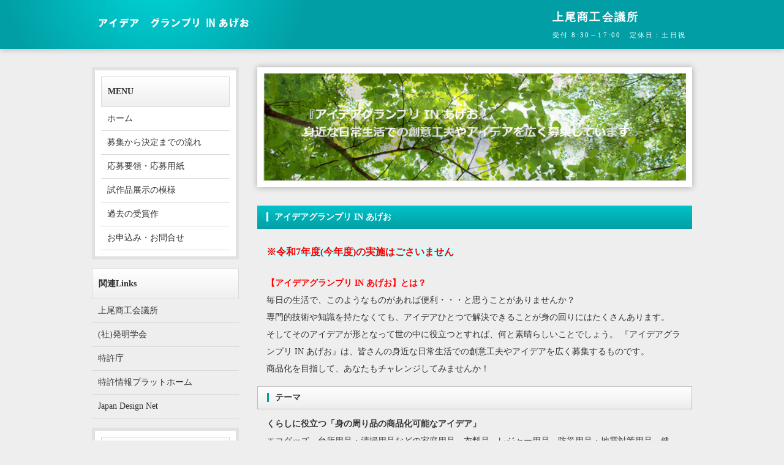

--- FILE ---
content_type: text/html
request_url: https://www.ageocci.or.jp/idea-grandprix/index.html
body_size: 4335
content:
<!doctype html>
<html lang="ja">
<head>

<!-- Google tag (gtag.js) -->
<script async src="https://www.googletagmanager.com/gtag/js?id=UA-24473824-1"></script>
<script>
  window.dataLayer = window.dataLayer || [];
  function gtag(){dataLayer.push(arguments);}
  gtag('js', new Date());

  gtag('config', 'UA-24473824-1');
</script>

<meta charset="utf-8">
<title>上尾商工会議所:アイデアグランプリ IN あげお</title>
<meta name="viewport" content="width=device-width, initial-scale=1.0">
<meta name="description" content="上尾商工会議所、上尾アイディアクラブ、上尾レディースアイデアクラブが主催、（社）発明学会後援のする発明品に関するコンテストです。">
<meta name="keywords" content="上尾商工会議所,上尾アイディアクラブ,上尾レディースアイデアクラブ,暮らしの発明,生活,便利,ヒント,あげお祭り,アグリフェスタ,グランプリ,便利,発明家">

<link rel="stylesheet" href="css/style.css">
<!--[if lt IE 9]>
<script src="http://html5shiv.googlecode.com/svn/trunk/html5.js"></script>
<![endif]-->
<script type="text/javascript" src="js/openclose.js"></script>

<script type="text/javascript">

  var _gaq = _gaq || [];
  _gaq.push(['_setAccount', 'UA-24473824-1']);
  _gaq.push(['_trackPageview']);

  (function() {
    var ga = document.createElement('script'); ga.type = 'text/javascript'; ga.async = true;
    ga.src = ('https:' == document.location.protocol ? 'https://ssl' : 'http://www') + '.google-analytics.com/ga.js';
    var s = document.getElementsByTagName('script')[0]; s.parentNode.insertBefore(ga, s);
  })();

</script>

</head>

<body id="top">

<header>
<div id="inner">
<h1 id="logo"><a href="index.html"><img src="images/logo.png" width="250" height="20" alt="上尾商工会議所『アイデアグランプリ IN あげお』"></a></h1>
<address><span class="tel">上尾商工会議所</span>受付 8:30～17:00　定休日：土日祝</address>
</div>
</header>
<div id="contents">

<div id="main">

<aside id="mainimg">
<img class="slide_file" src="images/1.jpg" title="index.html" alt="">
<img class="slide_file" src="images/2.jpg" title="index.html" alt="">
<img class="slide_file" src="images/3.jpg" title="index.html" alt="">
<input type="hidden" id="slide_loop" value="0">
<a href="index.html" id="slide_link">
<img id="slide_image" src="images/1.jpg" alt="">
<img id="slide_image2" src="images/1.jpg" alt=""></a>
</aside>

<section>

<h2>アイデアグランプリ IN あげお</h2>

<section>
<p><span style="background-color:#CCFFFF"><font color="red" size="3"><b>※令和7年度(今年度)の実施はごさいません</b></font></span>
</p>
</section>

<section>
<P><b><font color="red">【アイデアグランプリ IN あげお】とは？</font></b><br>
毎日の生活で、このようなものがあれば便利・・・と思うことがありませんか？<br>
専門的技術や知識を持たなくても、アイデアひとつで解決できることが身の回りにはたくさんあります。<br>
そしてそのアイデアが形となって世の中に役立つとすれば、何と素晴らしいことでしょう。
『アイデアグランプリ IN あげお』は、皆さんの身近な日常生活での創意工夫やアイデアを広く募集するものです。<br>
商品化を目指して、あなたもチャレンジしてみませんか！
</p>
</section>

<section>
<h3>テーマ</h3>
<p><b>くらしに役立つ「身の周り品の商品化可能なアイデア」</b><br>
エコグッズ、台所用品・清掃用品などの家庭用品、衣料品、レジャー用品、防災用品・地震対策用品、健康・介護など身近な身の回り品のアイデアを幅広く募集します。<br>
なお、第1次審査を通った場合は2次審査での展示用試作品（アイデアの概要やデザインが見た目でわかるものでも可）を提出いただけるものに限ります。<br>
なお、作品は未発表のものに限ります。
</p>
</section>


<section>
<h3>第25回 アイデアグランプリ IN あげお”受賞作品</h3>
<p>令和6年11月9日(土)・10日(日)に上尾市民体育館で開催された『あげお工業フェア』では、第1次審査を通過した試作品を展示し、会場投票を行い、審査の結果、入賞作品が下記の通り決まりました。<br>
受賞者の皆様、おめでとうございます！<br><br>

<font color="green"><b>［グランプリ］</b></font>	ニコペタちゃん　　　　　　　　　　　（丹藤　廉さん・東京都）<br>
<font color="green"><b>［準グランプリ］</b></font> 枕になるボディバッグ　　　　　　　（山極尊子さん・埼玉県）<br>
<font color="green"><b>［優　秀　賞］</b></font>	ソーラープロペラかんそうき　　　　　（鈴木理介さん・東京都）<br>
<font color="green"><b>［優　秀　賞］</b></font>	底蓋付きバケツ　　　　　　　　　　　（寺田一典さん・広島県）<br>
<font color="green"><b>［優　秀　賞］</b></font>	片手でポンプ　　　　　　　　　　　　（丸山直将さん・長野県）<br>
<font color="green"><b>［優　秀　賞］</b></font>	かいみんポタポタミュージック　　　　（倉永昌幸さん・東京都）<br>
<font color="green"><b>［優　秀　賞］</b></font>	発泡スチロール製の便座カバー　　　　（芝田全弘さん・兵庫県）
</p>
</section>



<section id="new">
<h2 id="newinfo_hdr" class="close">更新情報・お知らせ</h2>
<dl id="newinfo">

<dt>2024/11/28</dt>
<dd>第25回『アイデアグランプリ IN あげお』受賞作品決定！</dd>

<dt>2024/07/26</dt>
<dd>第25回『アイデアグランプリ IN あげお』作品募集！</dd>

<dt>2023/12/13</dt>
<dd>第24回『アイデアグランプリ IN あげお』受賞作品決定！</dd>

<dt>2023/07/25</dt>
<dd>第24回『アイデアグランプリ IN あげお』作品募集！</dd>

<dt>2022/09/06</dt>
<dd>第23回『アイデアグランプリ IN あげお』受賞作品決定！</dd>

<dt>2022/09/06</dt>
<dd>第23回『アイデアグランプリ IN あげお』作品募集！</dd>

<dt>2019/12/25</dt>
<dd>第22回『アイデアグランプリ IN あげお』受賞作品決定！</dd>

<dt>2019/07/05</dt>
<dd>第22回『アイデアグランプリ IN あげお』作品募集！</dd>

<dt>2018/07/05</dt>
<dd>第21回『アイデアグランプリ IN あげお』作品募集！</dd>


<dt>2017/07/06</dt>
<dd>第20回『アイデアグランプリ IN あげお』作品募集！</dd>

<dt>2016/12/26</dt>
<dd>第19回『アイデアグランプリ IN あげお』受賞作品決定！</dd>

<dt>2016/06/28</dt>
<dd>第19回『アイデアグランプリ IN あげお』募集要綱をアップしました</dd>

<dt>2016/06/28</dt>
<dd>ホームページリニューアル</dd>
</dl>
</section>

</div>
<!--/main-->

<div id="sub">

<nav id="menubar" class="box1">
<h2>MENU</h2>
<ul class="submenu mb10">
<li><a href="index.html">ホーム</a></li>
<li><a href="bosyu.html">募集から決定までの流れ</a></li>
<li><a href="youkou.html">応募要領・応募用紙</a></li>
<li><a href="koremade.html">試作品展示の模様</a></li>
<li><a href="old.html">過去の受賞作</a></li>
<li><a href="toiawase.html">お申込み・お問合せ</a></li>
</ul>
</nav>

<aside>
<h2>関連Links</h2>
<ul class="submenu">
<li><a href="https://www.ageocci.or.jp/" target="_blank">上尾商工会議所</a></li>
<li><a href="https://www.hatsumei.or.jp/index.html" target="_blank">(社)発明学会</a></li>
<li><a href="https://www.jpo.go.jp/indexj.htm" target="_blank">特許庁</a></li>
<li><a href="https://www.j-platpat.inpit.go.jp/web/all/top/BTmTopPage" target="_blank">特許情報プラットホーム</a></li>
<li><a href="https://www.japandesign.ne.jp/" target="_blank">Japan Design Net</a></li>
</ul>
</aside>

<div class="box1">
<section>
<h2>お問合せ先</h2>
<p><b>上尾商工会議所</b><br>
『アイデアグランプリ IN あげお』係<br>
〒362-8703<br>
埼玉県上尾市二ツ宮750<br>
(TEL) 048-773-3111<br>
(FAX) 048-775-9090<br>
<img src="images/mail-inf.gif" width="130" height="19" alt="※迷惑メール対策のため、画像で表示しております"><br>
<script type="text/javascript">
<!--
function converter(M){
var str="", str_as="";
for(var i=0;i<M.length;i++){
str_as = M.charCodeAt(i);
str += String.fromCharCode(str_as + 1);
}
return str;
}
function mail_to(k_1,k_2)
{eval(String.fromCharCode(108,111,99,97,116,105,111,110,46,104,114,101,102,32,
61,32,39,109,97,105,108,116,111,58) 
+ escape(k_1) + 
converter(String.fromCharCode(104,109,101,63,96,102,100,110,98,98,104,45,110,113,45,105,111,
62,114,116,97,105,100,98,115,60)) 
+ escape(k_2) + "'");} 
document.write('<a href=JavaScript:mail_to("","")>お問合せ（※お使いのメールソフトが立ち上がります）<\/a>');
//-->
</script>

</p>
</section>
</div>
<!--/box1-->

</div>
<!--/sub-->

<p id="pagetop"><a href="#">↑ PAGE TOP</a></p>

</div>
<!--/contents-->

<footer>
<small>Copyright&copy; <a href="httsp://www.ageocci.or.jp/" target="_blank">上尾商工会議所</a> All Rights Reserved.</small>
 
<br>
<span class="pr"><a href="https://template-party.com/" target="_blank">Template Design by:Template-Party</a></span>
</footer>
<center><font size="2" color="#666666">A :<img src="https://www.ageocci.or.jp/dayx-idea/dayx.cgi?gif"><br>
Y : <img src="https://www.ageocci.or.jp/dayx-idea/dayx.cgi?yes">
　T : <img src="https://www.ageocci.or.jp/dayx-idea/dayx.cgi?today"></font></center>
<!--スライドショースクリプト-->
<script type="text/javascript" src="js/slide_simple_pack.js"></script>

<!--スマホ用更新情報-->
<script type="text/javascript">
if (OCwindowWidth() < 480) {
	open_close("newinfo_hdr", "newinfo");
}
</script>

</body>
</html>


--- FILE ---
content_type: text/css
request_url: https://www.ageocci.or.jp/idea-grandprix/css/style.css
body_size: 6309
content:
@charset "utf-8";


/*PC・タブレット・スマホ共通設定
---------------------------------------------------------------------------*/

/*全体の設定
---------------------------------------------------------------------------*/
body {
	margin: 0px;
	padding: 0px;
	font: 14px/2 "メイリオ", Meiryo, "ＭＳ Ｐゴシック", Osaka, "ヒラギノ角ゴ Pro W3", "Hiragino Kaku Gothic Pro";	/*文字サイズ、行間、フォントファミリー*/
	color: #333;	/*全体の文字色*/
	background: #eee;	/*背景色*/
}
h1,h2,h3,h4,h5,p,ul,ol,li,dl,dt,dd,form,figure{
	margin: 0px;
	padding: 0px;
}
ul{
	list-style-type: none;
}
img {
	border: none;
	vertical-align: bottom;
}
input,textarea,select {
	font-size: 1em;
}
form {
	margin: 0px;
}
table {
	border-collapse:collapse;
	font-size: 100%;
	border-spacing: 0;
}

.box27 {
    position: relative;
    margin: 2em 0;
    padding: 0.5em 1em;
    border: solid 3px #62c1ce;
}
.box27 .box-title {
    position: absolute;
    display: inline-block;
    top: -27px;
    left: -3px;
    padding: 0 9px;
    height: 25px;
    line-height: 25px;
    font-size: 17px;
    background: #62c1ce;
    color: #ffffff;
    font-weight: bold;
    border-radius: 5px 5px 0 0;
}
.box27 p {
    margin: 0; 
    padding: 0;
}

/*リンク（全般）設定
---------------------------------------------------------------------------*/
a {
	color: #333;	/*リンクテキストの色*/
}
a:hover {
	color: #019fa5;			/*マウスオン時の文字色（全体）*/
	text-decoration: none;	/*マウスオン時に下線を消す設定。残したいならこの１行削除。*/
}

/*ヘッダー（サイト名ロゴが入ったブロック）
---------------------------------------------------------------------------*/
/*ヘッダーブロック*/
header {
	width: 100%;
	height: 80px;	/*高さ*/
	background: #019fa5;	/*背景色（古いブラウザ用）*/
	background: radial-gradient(circle 250px at 20% -50px,#00d7d9,#019fa5);	/*ロゴ背後の光を含めた背景色*/
	-webkit-box-shadow: 0px 0px 10px rgba(0,0,0,0.3);	/*影の設定。右・下・ぼかし幅・色(rgba)の設定。rgba値は左３つが色指定(この場合は黒)で最後の小数点が透明度。*/
	box-shadow: 0px 0px 10px rgba(0,0,0,0.3);			/*同上*/
	margin-bottom: 30px;	/*ヘッダーの下に空けるスペース*/
}
header #inner {
	width: 980px;	/*幅。下の「#contents」の幅に合わせる。*/
	height: 80px;	/*高さ*/
	margin: 0 auto;
	position: relative;
}
/*ロゴ画像*/
header #logo {
	line-height: 1;
	position: absolute;
	left: 10px;	/*ヘッダーブロックに対して左から10pxの場所に配置*/
	top: 20px;	/*ヘッダーブロックに対して上から20pxの場所に配置*/
}
/*電話番号ボックスの設定*/
header address {
	position: absolute;
	right: 10px;	/*ヘッダーブロックに対して右から10pxの場所に配置*/
	top: 10px;		/*ヘッダーブロックに対して上から10pxの場所に配置*/
	font-size: 11px;	/*文字サイズ*/
	letter-spacing: 0.2em;	/*文字間隔を少し広めにとる設定*/
	color: #fff;		/*文字色*/
	font-style: normal;
}
/*電話番号の文字設定*/
header address .tel {
	font-size: 18px;	/*文字サイズ*/
	font-weight: bold;	/*太字に*/
	display: block;
}

/*コンテンツ（main,subを囲むブロック）
---------------------------------------------------------------------------*/
#contents {
	clear: both;
	width: 980px;	/*幅。上の「header #inner」の幅に合わせる*/
	margin: 0 auto;
}

/*トップページのスライドショー
---------------------------------------------------------------------------*/
#mainimg {
	clear: left;
	border: 10px solid #FFF;
	width: 690px;
	height: auto;
	position: relative;
	margin-bottom: 30px;
	-webkit-box-shadow: 0px 0px 10px rgba(0,0,0,0.3);	/*影の設定。右・下・ぼかし幅・色の設定*/
	box-shadow: 0px 0px 10px rgba(0,0,0,0.3);			/*同上*/
}
#mainimg .slide_file {
	display: none;
}
#slide_image {
	z-index:2;
	height: auto;
	width: 100%;
	position: relative;
}
#slide_image2 {
	z-index:1;
	height: auto;
	width: 100%;
	position: absolute;
	left:0px;
	top:0px;
}

/*メインコンテンツ
---------------------------------------------------------------------------*/
#main {
	float: right;	/*右側に回り込み*/
	width: 710px;	/*メインコンテンツ幅*/
	padding-bottom: 30px;
}
/*mainコンテンツのh2タグの設定*/
#main h2 {
	clear: both;
	margin-bottom: 15px;
	font-size: 100%;
	color: #FFF;		/*文字色*/
	background: #019fa5;	/*背景色（古いブラウザだとここの色のみが出ます）*/
	background: -webkit-gradient(linear, left top, left bottom, from(#01c2c9), to(#019fa5));	/*グラデーション*/
	background: -webkit-linear-gradient(#01c2c9, #019fa5);	/*同上*/
	background: linear-gradient(#01c2c9, #019fa5);			/*同上*/
	padding: 5px 15px;	/*左から上下、左右への余白*/
}
/*mainコンテンツのh2タグの１文字目への設定*/
#main h2::first-letter {
	border-left: 3px solid #fff;	/*左側のアクセント用ラインの幅、線種、色*/
	padding-left: 10px;	/*アクセントラインと文字の間にとる余白*/
}
/*mainコンテンツのh3タグの設定*/
#main h3 {
	clear: both;
	margin-bottom: 15px;
	font-size: 100%;
	background: #FFF;	/*背景色（古いブラウザだとここの色のみが出ます）*/
	background: -webkit-gradient(linear, left top, left bottom, from(#FFF), to(#ededed));	/*グラデーション*/
	background: -webkit-linear-gradient(#FFF, #ededed);	/*同上*/
	background: linear-gradient(#FFF, #ededed);			/*同上*/
	padding: 4px 15px;	/*上下、左右への余白*/
	border: 1px solid #bcbcbc;	/*枠線の幅、線種、色*/
}
/*mainコンテンツのh3タグの１文字目への設定*/
#main h3::first-letter {
	border-left: 3px solid #019fa5;	/*左側のアクセント用ラインの幅、線種、色*/
	padding-left: 10px;	/*アクセントラインと文字の間にとる余白*/
}
/*mainコンテンツの段落タグ設定*/
#main p {
	padding: 7px 15px 14px;	/*左から、上、左右、下への余白*/
}
#main p + p {
	padding-top: 0px;
}
#main h2 + p,
#main h3 + p {
	padding-top: 0px;
	margin-top: -5px;
}

/*サービス紹介ページの各ブロック
---------------------------------------------------------------------------*/
/*各ボックスの設定*/
#main section.list {
	border: 1px solid #bcbcbc;	/*枠線の幅、線種、色*/
	margin-bottom: 15px;	/*ボックスの下に空ける余白*/
	background: #fff;	/*背景色（古いブラウザ用）*/
	background: -webkit-gradient(linear, left top, left bottom, from(#FFF), to(#ebebeb));	/*グラデーション*/
	background: -webkit-linear-gradient(#FFF, #ebebeb);										/*同上*/
	background: linear-gradient(#FFF, #ebebeb);												/*同上*/
	-webkit-box-shadow: 0px 2px 5px #CCC, 0px 0px 1px 1px #FFF inset;	/*影の設定。右・下・ぼかし幅・色の設定, ＋内側への影を右・下・ぼかし幅・色を設定*/
	box-shadow: 0px 2px 5px #CCC, 0px 0px 1px 1px #FFF inset;			/*同上*/
	position: relative;
	overflow: hidden;
}
#main section.list a {
	padding: 15px;	/*ボックス内の余白*/
	text-decoration: none;
	display: block;
	overflow: hidden;
}
/*マウスオン時のボックス*/
#main section.list a:hover {
	background: #fff;	/*背景色*/
}
/*ボックス内の段落タグ設定*/
#main section.list p {
	padding: 0px;
}
/*ボックス内の写真設定*/
#main section.list figure img {
	float: left;	/*画像を左へ回り込み*/
	width: 30%;		/*写真の幅*/
	background: #FFF;	/*画像の背景色。ここでは枠線と画像の間の色になります。*/
	padding: 1%;			/*余白。ここに上の行で設定した背景色が出ます。*/
	border: 1px solid #CCC;	/*枠線の幅、線種、色*/
}
/*ボックス内のh4タグ設定*/
#main section.list h4 {
	font-size: 100%;
	margin-bottom: 0.5em;
	color: #019fa5;		/*文字色*/
	border-bottom: 1px solid #CCC;	/*下線の幅、線種、色*/
}
/*ボックス内のh4タグの１文字目への設定*/
#main section.list h4::first-letter {
	border-left: 3px solid #019fa5;	/*左側の線の幅、線種、色*/
	padding-left: 10px;	/*線と文字との余白*/
}
/*h4タグ直下に画像がある場合の段落タグ設定*/
#main section.list h4 + figure ~ p {
	margin-left: 34%;	/*左側の写真幅とのバランスをとって設定*/
}
/*h4タグ直下に画像がある場合のtableタグ設定*/
#main section.list h4 + figure ~ table {
	margin-left: 34%;	/*左側の写真幅とのバランスをとって設定*/
	width: 65%;			/*テーブル幅*/
}

/*一覧ページの各物件ボックス内のテーブル
---------------------------------------------------------------------------*/
#main section.list table {
	font-size: 12px;	/*文字サイズ*/
	background: #FFF;	/*背景色*/
	width: 100%;		/*テーブル幅*/
	margin-bottom: 5px;
}
#main section.list table,
#main section.list table td,
#main section.list table th{
	border: 1px solid #bcbcbc;	/*枠線の幅、線種、色*/
}
#main section.list table td,
#main section.list table th{
	padding: 1%;	/*テーブル内の余白*/
}
/*色のついた見出しブロック*/
#main section.list table th{
	width: 18%;		/*幅*/
	text-align: center;		/*文字をセンタリング*/
	font-weight: normal;	/*デフォルトの太字を標準にする設定*/
	background: #dfe0c8;	/*背景色*/
}
/*白い説明用ブロック*/
#main section.list table td {
	width: 30%;	/*幅*/
}

/*商品詳細ページの画像切り替え（imgchg_pack）
---------------------------------------------------------------------------*/
/*大きな画像のボックスと説明文を入れるボックス*/
#item-image {
	position: relative;
}
/*大きな画像の１行目*/
#item-image #item_image1 {
	z-index:2;
	position:relative;
	overflow:hidden;
}
/*大きな画像の２行目*/
#item-image #item_image2 {
	z-index:1;
	position:absolute;
	left:0px;
	top:0px;
	overflow:hidden;
}
/*サムネイル画像*/
.thumbnail {
	width: 100px;	/*画像の幅*/
	height: 100px;	/*画像の高さ*/
	border: 1px solid #ccc;	/*枠線の幅、線種、色*/
	margin-bottom: 5px;
}
.thumbnail:hover {
	border: 1px solid #000;	/*マウスオン時の枠線の幅、線種、色*/
}

/*サブコンテンツ
---------------------------------------------------------------------------*/
#sub {
	float: left;	/*左側に回り込み*/
	width: 240px;	/*サブコンテンツ幅*/
	padding-bottom: 30px;
}
/*subコンテンツ内のh2タグ設定*/
#sub h2 {
	font-size: 100%;
	padding: 10px 10px;		/*上下、左右への余白*/
	background: #fff;	/*背景色（古いブラウザだとここの色のみが出ます）*/
	background: -webkit-gradient(linear, left top, left bottom, from(#fff), to(#efefef));	/*グラデーション*/
	background: -webkit-linear-gradient(#fff, #efefef);	/*同上*/
	background: linear-gradient(#fff, #efefef);			/*同上*/
	border: solid 1px #d9d9d9;	/*枠線の線種、幅、色*/
}

/*サブコンテンツ内のメニュー
---------------------------------------------------------------------------*/
/*メニュー全体の設定*/
#sub ul.submenu {
	margin-bottom: 15px;	/*メニューブロックの下に空けるスペース*/
}
/*メニュー１個ごとの設定*/
#sub ul.submenu li {
	border-bottom: solid 1px #d9d9d9;	/*枠線の線種、幅、色*/
}
#sub ul.submenu li a {
	text-decoration: none;
	display: block;
	padding: 5px 10px 5px;	/*上、左右、左への余白*/
	-webkit-transition: 0.5s;	/*マウスオン時の移り変わるまでの時間設定。0.5秒。*/
	transition: 0.5s;			/*同上*/
}
/*マウスオン時*/
#sub ul.submenu li a:hover {
	background: #019fa5;	/*背景色*/
	color: #fff;	/*文字色*/
}

/*サブコンテンツ内のbox1
---------------------------------------------------------------------------*/
#sub .box1 {
	padding: 10px;			/*ボックス内の余白*/
	margin-bottom: 15px;	/*ボックスの下に空けるスペース*/
	background: #fff;	/*背景色*/
	border: 5px solid #e1e1e1;	/*枠線の幅、線種、色*/
}
/*box1内のメニューの設定*/
#sub .box1 ul.submenu {
	margin-bottom: 0px;
}

/*フッター設定
---------------------------------------------------------------------------*/
footer {
	clear: both;
	text-align: center;
	padding: 10px 0px;
	background: #019fa5;	/*背景色*/
	color: #fff;	/*文字色*/
}
footer .pr {
	display: block;
	font-size: 80%;
}
footer a {
	text-decoration: none;
	color: #fff;
}
footer a:hover {
	color: #fff;
}

/*トップページ内「更新情報・お知らせ」ブロック
---------------------------------------------------------------------------*/
/*ブロック全体の設定*/
#new {
	margin-bottom: 15px;
}
#new dl{
	overflow: auto;	/*高さ指定を超えるとiframe風にスクロールが出る設定。全部表示させたいならこの行と下のheightの行を削除。*/
	height: 150px;	/*ボックスの高さ*/
	padding-left: 15px;
}
/*日付設定*/
#new dt {
	font-weight: bold;	/*太字にする設定。標準がいいならこの行削除。*/
	float: left;
	width: 8em;
}
/*記事設定*/
#new dd {
	border-bottom: 1px solid #ccc;	/*下線の幅、線種、色*/
	padding-left: 8em;
}

/*テーブル１
---------------------------------------------------------------------------*/
.ta1 {
	width: 100%;
	margin-bottom: 15px;
	background: #fff;	/*背景色*/
}
.ta1, .ta1 td, .ta1 th{
	border: 1px solid #CCC;	/*テーブルの枠線の幅、線種、色*/
	line-height: 2;
}
/*テーブル内の右側*/
.ta1 td{
	padding: 10px;
}
/*テーブル内の左側*/
.ta1 th{
	width: 140px;
	padding: 10px;
	text-align: center;
	background: #f0f0f0;	/*背景色*/
}
/*テーブル１行目に入った見出し部分*/
.ta1 th.tamidashi{
	width: auto;
	text-align: left;
	color: #FFF;	/*文字色*/
	background: #333;	/*背景色（古いブラウザだとここの色のみが出ます）*/
	background: -webkit-gradient(linear, left top, left bottom, from(#4b4b4b), to(#333));	/*グラデーション*/
	background: -webkit-linear-gradient(#4b4b4b, #333);	/*同上*/
	background: linear-gradient(#4b4b4b, #333);			/*同上*/
}

/*inputボタンの設定
---------------------------------------------------------------------------*/
input[type="submit"],
input[type="button"],
input[type="reset"] {
	width: 250px;	/*ボタン幅*/
	padding: 10px;	/*ボタン内の余白*/
	margin-bottom: 20px;
	border-radius: 30px;	/*角丸のサイズ*/
	background: #e5e5e5;	/*背景色（古いブラウザだとここの色のみが出ます）*/
	background: -webkit-gradient(linear, left top, left bottom, from(#FFF), to(#e5e5e5));	/*グラデーション*/
	background: -webkit-linear-gradient(#FFF, #e5e5e5);	/*同上*/
	background: linear-gradient(#FFF, #e5e5e5);			/*同上*/
	font-size: 16px;	/*文字サイズ*/
	letter-spacing: 0.1em;	/*文字間隔を少し広くする設定*/
	border: 1px solid #999;	/*枠線の幅、線種、色*/
}
/*ボタンのマウスオン時の設定*/
input[type="submit"]:hover,
input[type="button"]:hover,
input[type="reset"]:hover {
	background: #FFF;	/*背景色（古いブラウザだとここの色のみが出ます）*/
	background: -webkit-gradient(linear, left top, left bottom, from(#e5e5e5), to(#FFF));	/*グラデーション*/
	background: -webkit-linear-gradient(#e5e5e5, #FFF);	/*同上*/
	background: linear-gradient(#e5e5e5, #FFF);			/*同上*/
}

/*PAGE TOP設定
---------------------------------------------------------------------------*/
#pagetop {
	clear: both;
}
#pagetop a {
	color: #FFF;		/*文字色*/
	font-size: 10px;	/*文字サイズ*/
	background: #333;	/*背景色*/
	text-decoration: none;
	text-align: center;
	width: 12em;	/*ボックス幅*/
	display: block;
	float: right;
	letter-spacing: 0.1em;	/*文字間隔を少し広めにとる設定。*/
}
/*マウスオン時*/
#pagetop a:hover {
	background-color: #666;	/*背景色*/
	color: #FFF;			/*文字色*/
}

/*「おすすめ」表示
---------------------------------------------------------------------------*/
.osusume {
	font-size: 10px;	/*文字サイズ*/
	color: #FFF;		/*文字色*/
	background: #F00;	/*背景色*/
	text-align: center;
	display: block;
	width: 120px;
	position: absolute;
	right: 0px;
	bottom: 0px;
	-webkit-transform: rotate(-45deg) translate(37px,20px);
	-ms-transform: rotate(-45deg) translate(37px,20px);
	transform: rotate(-45deg) translate(37px,20px);
}
h2 span.osusume {
	position: static;
	-webkit-transform: none;
	-ms-transform: none;
	transform: none;
	display: inline-block;
}

/*「ご契約済」表示
---------------------------------------------------------------------------*/
.sumi {
	font-size: 10px;	/*文字サイズ*/
	color: #FFF;		/*文字色*/
	background: #069;	/*背景色*/
	text-align: center;
	display: block;
	width: 120px;
	position: absolute;
	right: 0px;
	bottom: 0px;
	-webkit-transform: rotate(-45deg) translate(37px,20px);
	-ms-transform: rotate(-45deg) translate(37px,20px);
	transform: rotate(-45deg) translate(37px,20px);
}
h2 span.sumi {
	position: static;
	-webkit-transform: none;
	-ms-transform: none;
	transform: none;
	display: inline-block;
}

/*CMS用　オプションマーク（管理ページの「オプション1」～のプルダウンと、setup.phpの「オプション選択肢」に関連します）
---------------------------------------------------------------------------*/
.option1 {
	font-size: 10px;
	color: #FFF;
	background: #F00;
	text-align: center;
	display: block;
	width: 120px;
	position: absolute;
	right: 0px;
	bottom: 0px;
	-webkit-transform: rotate(-45deg) translate(37px,10px);
	-ms-transform: rotate(-45deg) translate(37px,10px);
	transform: rotate(-45deg) translate(37px,10px);
}
h2 span.option1 {
	width: auto;
	padding: 0px 5px;
	position: static;
	-webkit-transform: none;
	-ms-transform: none;
	transform: none;
	display: inline-block;
}
.option2 {
	font-size: 10px;
	color: #FFF;
	background: #069;
	text-align: center;
	display: block;
	width: 120px;
	position: absolute;
	right: 0px;
	bottom: 0px;
	-webkit-transform: rotate(-45deg) translate(37px,10px);
	-ms-transform: rotate(-45deg) translate(37px,10px);
	transform: rotate(-45deg) translate(37px,10px);
}
h2 span.option2 {
	width: auto;
	padding: 0px 5px;
	position: static;
	-webkit-transform: none;
	-ms-transform: none;
	transform: none;
	display: inline-block;
}

/*FAQ・LINK共通設定
---------------------------------------------------------------------------*/
.faq, 
.link {
	padding: 0px 15px;
}
/*質問（又はサイト名）の設定*/
.faq dt,
.link dt {
	color: #019fa5;	/*文字色*/
	font-weight: bold;	/*太字*/
	padding-top: 15px;
}
/*回答（又は説明部分）の設定*/
.faq dd,
.link dd {
	border-bottom: 1px solid #999;	/*下線の幅、線種、色*/
	overflow: hidden;
	padding-bottom: 15px;
}

/*その他
---------------------------------------------------------------------------*/
.look {
	background: #dcdcdc;
}
.mb15,
.mb1em {
	margin-bottom: 15px;
}
.clear {
	clear: both;
}
ul.disc {
	padding: 0em 25px 1em;
	list-style: disc;
}
.color1 {
	color: #019fa5;
}
.pr {
	font-size: 10px;
}
.btn {
	font-size: 13px;
}
.wl {
	width: 96%;
}
.ws {
	width: 50%;
}
.c {
	text-align: center;
}
.r {
	text-align: right;
}
figcaption {
	font-size: 11px;
}
.sortbox {
	text-align: right;
	margin-bottom: 15px;
	border-top: 1px solid #999;
	border-bottom: 1px solid #999;
	padding: 10px;
	background: #FFF;
}
.big1 {
	font-size: 130%;
}
img {
	max-width: 100%;
	height: auto;
}
.newicon {
	background: #F00;
	color: #FFF;
	font-size: 10px;
	padding: 0px 5px;
	border-radius: 2px;
	margin: 0px 5px;
}
#menubar_hdr {
	display: none;
}


/*ここからタブレット用（481px～800px）環境の設定
---------------------------------------------------------------------------*/
/*表示を切り替えるウィンドウサイズの指定*/
@media (min-width:481px) and (max-width:800px){

/*ヘッダー（サイト名ロゴが入ったブロック）
---------------------------------------------------------------------------*/
/*ヘッダーブロック*/
header #inner {
	width: auto;
}
/*ロゴ画像*/
header #logo {
	max-width: 50%;
}
/*電話番号ボックスの設定*/
header address {
	letter-spacing: normal;
}

/*コンテンツ（main,subを囲むブロック）
---------------------------------------------------------------------------*/
#contents {
	width: auto;
	margin: 2%;
	margin-top: 280px;
}

/*トップページのスライドショー
---------------------------------------------------------------------------*/
#mainimg {
	width: 100%;
	box-sizing: border-box;
	-moz-box-sizing: border-box;
	-webkit-box-sizing: border-box;
}

/*main,subコンテンツ
---------------------------------------------------------------------------*/
#main, #sub {
	float: none;
	width: auto;
}

/*サブコンテンツ内のメニュー
---------------------------------------------------------------------------*/
/*メインメニュー（MENU）設定*/
#sub #menubar {
	position: absolute;
	left: 2%;
	top: 100px;
	width: 96%;
	box-sizing: border-box;
	-moz-box-sizing: border-box;
	-webkit-box-sizing: border-box;
	z-index: 10;
}
#sub #menubar li {
	float: left;
	width: 48%;
}
#sub #menubar li:nth-child(odd) {
	margin-right: 4%;
}

/*フッター設定
---------------------------------------------------------------------------*/
footer {
	width: auto;
}

}



/*ここからスマートフォン用（480px以下）環境の設定
---------------------------------------------------------------------------*/
/*表示を切り替えるウィンドウサイズの指定*/
@media (max-width : 480px){

/*ヘッダー（サイト名ロゴが入ったブロック）
---------------------------------------------------------------------------*/
/*ヘッダーブロック*/
header #inner {
	width: auto;
	text-align: center;
}
/*ロゴ画像*/
header #logo {
	position: static;
	padding-bottom: 10px;
}
/*電話番号ボックスの設定*/
header address {
	position: static;
	letter-spacing: normal;
	line-height: 1.2;
}
/*電話番号の文字設定*/
header address .tel {
	font-size: 14px;
}

/*コンテンツ（main,subを囲むブロック）
---------------------------------------------------------------------------*/
#contents {
	width: auto;
	margin: 2%;
}
#top #contents {
	margin-top: 400px;
}

/*トップページのスライドショー
---------------------------------------------------------------------------*/
#mainimg {
	width: 100%;
	border: none;
}

/*main,subコンテンツ
---------------------------------------------------------------------------*/
#main, #sub {
	float: none;
	width: auto;
}

/*サービス紹介ページの各ブロック
---------------------------------------------------------------------------*/
/*ボックス内の段落タグ設定*/
#main section.list p {
	margin-left: 0;
}
/*ボックス内の写真設定*/
#main section.list figure img {
	float: none;
	margin-right: 0;
	width: 100%;
	box-sizing: border-box;
	-moz-box-sizing: border-box;
	-webkit-box-sizing: border-box;
	margin-bottom: 10px;
}
/*h4タグ直下に画像がある場合の段落タグ設定*/
#main section.list h4 + figure ~ p {
	margin-left: 0;
}
/*h4タグ直下に画像がある場合のtableタグ設定*/
#main section.list h4 + figure ~ table {
	margin-left: 0;
	width: 100%;
}

/*サブコンテンツ内のメニュー
---------------------------------------------------------------------------*/
/*メインメニュー（MENU）設定*/
#sub #menubar {
	position: absolute;
	left: 2%;
	top: 100px;
	width: 96%;
	box-sizing: border-box;
	-moz-box-sizing: border-box;
	-webkit-box-sizing: border-box;
	z-index: 10;
}

/*フッター設定
---------------------------------------------------------------------------*/
footer {
	width: auto;
}

/*トップページ内「更新情報・お知らせ」ブロック
---------------------------------------------------------------------------*/
section#new h2.open {
	background: url(../images/btn_minus.png) no-repeat right center/34px 34px, -webkit-gradient(linear, left top, left bottom, from(#01c2c9), to(#019fa5));	/*マイナスアイコンとグラデーション*/
	background: url(../images/btn_minus.png) no-repeat right center/34px 34px, -webkit-linear-gradient(#01c2c9, #019fa5);	/*同上*/
	background: url(../images/btn_minus.png) no-repeat right center/34px 34px, linear-gradient(#01c2c9, #019fa5);	/*同上*/
}
section#new h2.close {
	background: url(../images/btn_plus.png) no-repeat right center/34px 34px, -webkit-gradient(linear, left top, left bottom, from(#01c2c9), to(#019fa5));		/*プラスアイコンとグラデーション*/
	background: url(../images/btn_plus.png) no-repeat right center/34px 34px, -webkit-linear-gradient(#01c2c9, #019fa5);		/*同上*/
	background: url(../images/btn_plus.png) no-repeat right center/34px 34px, linear-gradient(#01c2c9, #019fa5);		/*同上*/
}
/*ブロック全体の設定*/
#new dl {
	height: auto;
	margin: 5px 5px 0px;
	padding-left: 0px;
}
/*日付設定*/
#new dt {
	float: none;
	width: auto;
}
/*記事設定*/
#new dd {
	padding-left: 0;
}

/*テーブル１
---------------------------------------------------------------------------*/
.ta1 {
	width: 100%;
}
/*テーブル内の右側*/
.ta1 td{
	width: auto;
	padding: 2px;
}
/*テーブル内の左側の見出し部分*/
.ta1 th{
	width: 100px;
	padding: 2px;
}

/*その他
---------------------------------------------------------------------------*/
.ws {
	width: 96%;
}
/*メニュー折りたたみ設定*/
#menubar_hdr {
	display: inline;
	position: absolute;
	top: 0px;
	right: 10px;
	background: -webkit-gradient(linear, left top, left bottom, from(#fbfbfb), to(#e5e5e5));
	background: -webkit-linear-gradient(#fbfbfb, #e5e5e5);
	background: linear-gradient(#fbfbfb, #e5e5e5);
	padding: 10px;
	border: 1px solid #cfcfcf;
}

}
